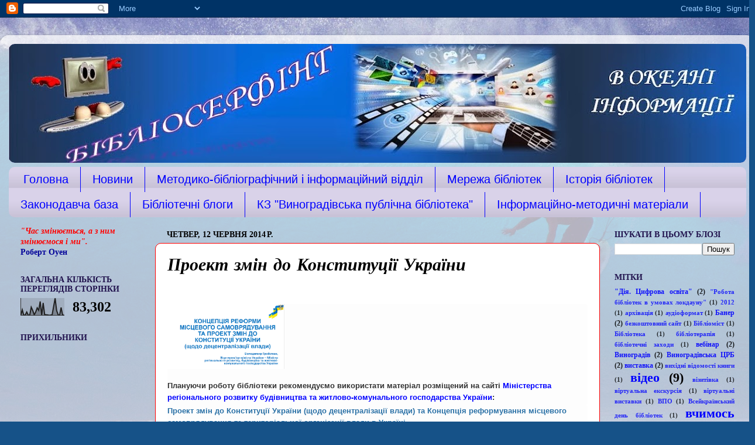

--- FILE ---
content_type: text/html; charset=UTF-8
request_url: https://vin-library.blogspot.com/b/stats?style=BLACK_TRANSPARENT&timeRange=ALL_TIME&token=APq4FmCsSCKIpHuU-_FFMxnPoAF5beLzh6JPB5m1E7wbZ9aYFrdATzTmg_8j7SYGpNlfJuDA2fxRQD3cltExW1v1RfUcmnkdHQ
body_size: -25
content:
{"total":83302,"sparklineOptions":{"backgroundColor":{"fillOpacity":0.1,"fill":"#000000"},"series":[{"areaOpacity":0.3,"color":"#202020"}]},"sparklineData":[[0,1],[1,32],[2,0],[3,2],[4,19],[5,1],[6,1],[7,47],[8,28],[9,3],[10,19],[11,43],[12,29],[13,80],[14,2],[15,71],[16,3],[17,3],[18,2],[19,0],[20,1],[21,3],[22,51],[23,98],[24,28],[25,3],[26,0],[27,45],[28,2],[29,0]],"nextTickMs":3600000}